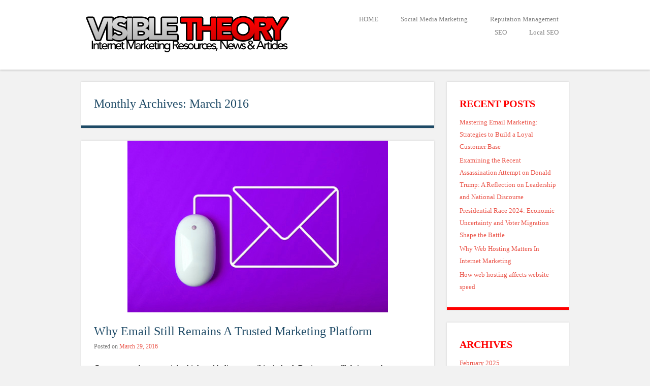

--- FILE ---
content_type: text/html; charset=UTF-8
request_url: http://visibletheory.com/2016/03/
body_size: 27686
content:
<!DOCTYPE html>
<html lang="en-US">
<head>
<meta charset="UTF-8" />
<meta name="viewport" content="width=device-width" />
<title>March | 2016 | Visible Theory</title>
<link rel="profile" href="http://gmpg.org/xfn/11" />
<link rel="pingback" href="http://visibletheory.com/xmlrpc.php" />
<!--[if lt IE 9]>
<script src="http://visibletheory.com/wp-content/themes/superhero/js/html5.js" type="text/javascript"></script>
<![endif]-->

<link rel='dns-prefetch' href='//s0.wp.com' />
<link rel='dns-prefetch' href='//s.gravatar.com' />
<link rel='dns-prefetch' href='//fonts.googleapis.com' />
<link rel='dns-prefetch' href='//s.w.org' />
<link rel="alternate" type="application/rss+xml" title="Visible Theory &raquo; Feed" href="http://visibletheory.com/feed/" />
<link rel="alternate" type="application/rss+xml" title="Visible Theory &raquo; Comments Feed" href="http://visibletheory.com/comments/feed/" />
		<script type="text/javascript">
			window._wpemojiSettings = {"baseUrl":"https:\/\/s.w.org\/images\/core\/emoji\/2.2.1\/72x72\/","ext":".png","svgUrl":"https:\/\/s.w.org\/images\/core\/emoji\/2.2.1\/svg\/","svgExt":".svg","source":{"concatemoji":"http:\/\/visibletheory.com\/wp-includes\/js\/wp-emoji-release.min.js?ver=4.7.29"}};
			!function(t,a,e){var r,n,i,o=a.createElement("canvas"),l=o.getContext&&o.getContext("2d");function c(t){var e=a.createElement("script");e.src=t,e.defer=e.type="text/javascript",a.getElementsByTagName("head")[0].appendChild(e)}for(i=Array("flag","emoji4"),e.supports={everything:!0,everythingExceptFlag:!0},n=0;n<i.length;n++)e.supports[i[n]]=function(t){var e,a=String.fromCharCode;if(!l||!l.fillText)return!1;switch(l.clearRect(0,0,o.width,o.height),l.textBaseline="top",l.font="600 32px Arial",t){case"flag":return(l.fillText(a(55356,56826,55356,56819),0,0),o.toDataURL().length<3e3)?!1:(l.clearRect(0,0,o.width,o.height),l.fillText(a(55356,57331,65039,8205,55356,57096),0,0),e=o.toDataURL(),l.clearRect(0,0,o.width,o.height),l.fillText(a(55356,57331,55356,57096),0,0),e!==o.toDataURL());case"emoji4":return l.fillText(a(55357,56425,55356,57341,8205,55357,56507),0,0),e=o.toDataURL(),l.clearRect(0,0,o.width,o.height),l.fillText(a(55357,56425,55356,57341,55357,56507),0,0),e!==o.toDataURL()}return!1}(i[n]),e.supports.everything=e.supports.everything&&e.supports[i[n]],"flag"!==i[n]&&(e.supports.everythingExceptFlag=e.supports.everythingExceptFlag&&e.supports[i[n]]);e.supports.everythingExceptFlag=e.supports.everythingExceptFlag&&!e.supports.flag,e.DOMReady=!1,e.readyCallback=function(){e.DOMReady=!0},e.supports.everything||(r=function(){e.readyCallback()},a.addEventListener?(a.addEventListener("DOMContentLoaded",r,!1),t.addEventListener("load",r,!1)):(t.attachEvent("onload",r),a.attachEvent("onreadystatechange",function(){"complete"===a.readyState&&e.readyCallback()})),(r=e.source||{}).concatemoji?c(r.concatemoji):r.wpemoji&&r.twemoji&&(c(r.twemoji),c(r.wpemoji)))}(window,document,window._wpemojiSettings);
		</script>
		<style type="text/css">
img.wp-smiley,
img.emoji {
	display: inline !important;
	border: none !important;
	box-shadow: none !important;
	height: 1em !important;
	width: 1em !important;
	margin: 0 .07em !important;
	vertical-align: -0.1em !important;
	background: none !important;
	padding: 0 !important;
}
</style>
<link rel='stylesheet' id='style-css'  href='http://visibletheory.com/wp-content/themes/superhero/style.css?ver=4.7.29' type='text/css' media='all' />
<link rel='stylesheet' id='superhero-carrois-gothic-css'  href='http://fonts.googleapis.com/css?family=Carrois+Gothic&#038;ver=4.7.29' type='text/css' media='all' />
<link rel='stylesheet' id='jetpack_css-css'  href='http://visibletheory.com/wp-content/plugins/jetpack/css/jetpack.css?ver=3.9.1' type='text/css' media='all' />
<script type='text/javascript' src='http://visibletheory.com/wp-includes/js/jquery/jquery.js?ver=1.12.4'></script>
<script type='text/javascript' src='http://visibletheory.com/wp-includes/js/jquery/jquery-migrate.min.js?ver=1.4.1'></script>
<script type='text/javascript' src='http://visibletheory.com/wp-content/themes/superhero/js/superhero.js?ver=4.7.29'></script>
<link rel='https://api.w.org/' href='http://visibletheory.com/wp-json/' />
<link rel="EditURI" type="application/rsd+xml" title="RSD" href="http://visibletheory.com/xmlrpc.php?rsd" />
<link rel="wlwmanifest" type="application/wlwmanifest+xml" href="http://visibletheory.com/wp-includes/wlwmanifest.xml" /> 
<meta name="generator" content="WordPress 4.7.29" />
<style type='text/css'>img#wpstats{display:none}</style>	<style type="text/css">
			.site-title,
		.site-description {
			position: absolute;
			clip: rect(1px 1px 1px 1px); /* IE6, IE7 */
			clip: rect(1px, 1px, 1px, 1px);
		}
		</style>
				
							<style id="tt-easy-google-font-styles" type="text/css">
			
																						p {
													}
								
																										h1 {
													}
								
																										h2 {
													}
								
																										h3 {
													}
								
																										h4 {
													}
								
																										h5 {
													}
								
																										h6 {
													}
								
																										p,body {
							font-family: 'Century Gothic'; font-size: 16px; font-style: normal; font-weight: 400; 						}
								
										
							</style>
						</head>

<body class="archive date has-site-logo">
<div id="page" class="hfeed site">
		<div id="masthead-wrap">
	<header id="masthead" class="site-header" role="banner">
		<hgroup>
						<a href="http://visibletheory.com/" class="site-logo-link" rel="home" itemprop="url"><img width="425" height="80" src="http://visibletheory.com/wp-content/uploads/2015/03/visiblelogo.png" class="site-logo attachment-superhero-logo" alt="" data-size="superhero-logo" itemprop="logo" srcset="http://visibletheory.com/wp-content/uploads/2015/03/visiblelogo.png 425w, http://visibletheory.com/wp-content/uploads/2015/03/visiblelogo-300x56.png 300w" sizes="(max-width: 425px) 100vw, 425px" /></a>			<h1 class="site-title"><a href="http://visibletheory.com/" title="Visible Theory" rel="home">Visible Theory</a></h1>
			<h2 class="site-description">Internet Marketing Resources, News &amp; Articles</h2>
		</hgroup>


		<nav role="navigation" class="site-navigation main-navigation">
			<h1 class="assistive-text">Menu</h1>
			<div class="assistive-text skip-link"><a href="#content" title="Skip to content">Skip to content</a></div>

			<div class="menu-menu-1-container"><ul id="menu-menu-1" class="menu"><li id="menu-item-25" class="menu-item menu-item-type-custom menu-item-object-custom menu-item-home menu-item-25"><a href="http://visibletheory.com/">HOME</a></li>
<li id="menu-item-45" class="menu-item menu-item-type-taxonomy menu-item-object-category menu-item-45"><a href="http://visibletheory.com/category/social-media/">Social Media Marketing</a></li>
<li id="menu-item-46" class="menu-item menu-item-type-taxonomy menu-item-object-category menu-item-46"><a href="http://visibletheory.com/category/reputation-management/">Reputation Management</a></li>
<li id="menu-item-47" class="menu-item menu-item-type-taxonomy menu-item-object-category menu-item-47"><a href="http://visibletheory.com/category/seo/">SEO</a></li>
<li id="menu-item-48" class="menu-item menu-item-type-taxonomy menu-item-object-category menu-item-48"><a href="http://visibletheory.com/category/local-seo/">Local SEO</a></li>
</ul></div>		</nav><!-- .site-navigation .main-navigation -->

		<div class="clearfix"></div>
	</header><!-- #masthead .site-header -->
	</div><!-- #masthead-wrap -->

	
	<div id="main" class="site-main">

	<section id="primary" class="content-area">
		<div id="content" class="site-content" role="main">

		
			<header class="page-header">
				<h1 class="page-title">
					Monthly Archives: <span>March 2016</span>				</h1>
							</header><!-- .page-header -->

						
				
<article id="post-143" class="post-143 post type-post status-publish format-standard has-post-thumbnail hentry category-email-marketing tag-email-marketing">
	<img width="513" height="338" src="http://visibletheory.com/wp-content/uploads/2016/04/email-marketing.jpg" class="attachment-feat-img size-feat-img wp-post-image" alt="" srcset="http://visibletheory.com/wp-content/uploads/2016/04/email-marketing.jpg 513w, http://visibletheory.com/wp-content/uploads/2016/04/email-marketing-300x198.jpg 300w, http://visibletheory.com/wp-content/uploads/2016/04/email-marketing-228x150.jpg 228w" sizes="(max-width: 513px) 100vw, 513px" />
	<header class="entry-header">
		<h1 class="entry-title"><a href="http://visibletheory.com/why-email-still-remains-a-trusted-marketing-platform/" rel="bookmark">Why Email Still Remains A Trusted Marketing Platform</a></h1>

				<div class="entry-meta">
			Posted on <a href="http://visibletheory.com/why-email-still-remains-a-trusted-marketing-platform/" title="9:45 pm" rel="bookmark"><time class="entry-date" datetime="2016-03-29T21:45:33+00:00">March 29, 2016</time></a><span class="byline"> by <span class="author vcard"><a class="url fn n" href="http://visibletheory.com/author/submit/" title="View all posts by admin" rel="author">admin</a></span></span>		</div><!-- .entry-meta -->
			</header><!-- .entry-header -->

		<div class="entry-content">
		<p>Contrary to what you might think and believe, email isn’t dead. Businesses still thrive on the capabilities of email and continue to do so even in today’s competitive market. Known as being one of the most direct forms of communication, email provides a business with unlimited ways to reach out to their customer base. Even the largest of companies still utilize email as a platform for both networking purposes and to generate leads.</p>
<p><strong>Customer Retention</strong></p>
<p>While social media has been proven to drive traffic to websites, one important aspect that many businesses overlook is the fact that once you bring in the customers, you’re going to have retain them. Email is the ideal way to stay in contact with your consumer base. It also grants a business the ability to consult with the client one-on-one, maintain privacy and allow for a back-and-forth conversation to occur. <a href="http://visibletheory.com/why-email-still-remains-a-trusted-marketing-platform/#more-143" class="more-link">Continue reading <span class="meta-nav">&rarr;</span></a></p>
			</div><!-- .entry-content -->
	
	<footer class="entry-meta">
								<span class="cat-links">
				Posted in <a href="http://visibletheory.com/category/email-marketing/" rel="category tag">Email Marketing</a>			</span>
			
						<span class="sep"> | </span>
			<span class="tags-links">
				Tagged <a href="http://visibletheory.com/tag/email-marketing/" rel="tag">email marketing</a>			</span>
					
		
			</footer><!-- .entry-meta -->
</article><!-- #post-## -->

			
				
<article id="post-147" class="post-147 post type-post status-publish format-standard has-post-thumbnail hentry category-seo tag-link-building tag-seo">
	<img width="600" height="400" src="http://visibletheory.com/wp-content/uploads/2016/04/link-building.png" class="attachment-feat-img size-feat-img wp-post-image" alt="" srcset="http://visibletheory.com/wp-content/uploads/2016/04/link-building.png 600w, http://visibletheory.com/wp-content/uploads/2016/04/link-building-300x200.png 300w, http://visibletheory.com/wp-content/uploads/2016/04/link-building-225x150.png 225w" sizes="(max-width: 600px) 100vw, 600px" />
	<header class="entry-header">
		<h1 class="entry-title"><a href="http://visibletheory.com/what-makes-up-a-good-link-strategy/" rel="bookmark">What makes up a good link strategy</a></h1>

				<div class="entry-meta">
			Posted on <a href="http://visibletheory.com/what-makes-up-a-good-link-strategy/" title="8:59 pm" rel="bookmark"><time class="entry-date" datetime="2016-03-28T20:59:31+00:00">March 28, 2016</time></a><span class="byline"> by <span class="author vcard"><a class="url fn n" href="http://visibletheory.com/author/submit/" title="View all posts by admin" rel="author">admin</a></span></span>		</div><!-- .entry-meta -->
			</header><!-- .entry-header -->

		<div class="entry-content">
		<p>Since the very beginning of the internet search engines have been the gateway to new and interesting content for people browsing the internet. Search engines provide links in rank of popularity and importance. It is important for companies to utilize a search engine optimization agency to help build their brand and draw more customers to their products. These companies exist to increase the popularity of their clients by using specific keywords and phrases to make their websites appear higher up on search engines and appear in a broader range of searches than was originally possible. <a href="http://visibletheory.com/what-makes-up-a-good-link-strategy/#more-147" class="more-link">Continue reading <span class="meta-nav">&rarr;</span></a></p>
			</div><!-- .entry-content -->
	
	<footer class="entry-meta">
								<span class="cat-links">
				Posted in <a href="http://visibletheory.com/category/seo/" rel="category tag">SEO</a>			</span>
			
						<span class="sep"> | </span>
			<span class="tags-links">
				Tagged <a href="http://visibletheory.com/tag/link-building/" rel="tag">link building</a>, <a href="http://visibletheory.com/tag/seo/" rel="tag">seo</a>			</span>
					
		
			</footer><!-- .entry-meta -->
</article><!-- #post-## -->

			
			
		
		</div><!-- #content -->
	</section><!-- #primary -->

<div id="secondary" class="widget-area" role="complementary">
				<aside id="recent-posts-2" class="widget widget_recent_entries">		<h1 class="widget-title">Recent Posts</h1>		<ul>
					<li>
				<a href="http://visibletheory.com/mastering-email-marketing-strategies-to-build-a-loyal-customer-base/">Mastering Email Marketing: Strategies to Build a Loyal Customer Base</a>
						</li>
					<li>
				<a href="http://visibletheory.com/examining-the-recent-assassination-attempt-on-donald-trump-a-reflection-on-leadership-and-national-discourse/">Examining the Recent Assassination Attempt on Donald Trump: A Reflection on Leadership and National Discourse</a>
						</li>
					<li>
				<a href="http://visibletheory.com/presidential-race-2024-economic-uncertainty-and-voter-migration-shape-the-battle/">Presidential Race 2024: Economic Uncertainty and Voter Migration Shape the Battle</a>
						</li>
					<li>
				<a href="http://visibletheory.com/why-web-hosting-matters-in-internet-marketing/">Why Web Hosting Matters In Internet Marketing</a>
						</li>
					<li>
				<a href="http://visibletheory.com/how-web-hosting-affects-website-speed/">How web hosting affects website speed</a>
						</li>
				</ul>
		</aside>		<aside id="archives-2" class="widget widget_archive"><h1 class="widget-title">Archives</h1>		<ul>
			<li><a href='http://visibletheory.com/2025/02/'>February 2025</a></li>
	<li><a href='http://visibletheory.com/2024/07/'>July 2024</a></li>
	<li><a href='http://visibletheory.com/2024/06/'>June 2024</a></li>
	<li><a href='http://visibletheory.com/2020/03/'>March 2020</a></li>
	<li><a href='http://visibletheory.com/2020/01/'>January 2020</a></li>
	<li><a href='http://visibletheory.com/2019/06/'>June 2019</a></li>
	<li><a href='http://visibletheory.com/2018/11/'>November 2018</a></li>
	<li><a href='http://visibletheory.com/2018/08/'>August 2018</a></li>
	<li><a href='http://visibletheory.com/2018/07/'>July 2018</a></li>
	<li><a href='http://visibletheory.com/2018/06/'>June 2018</a></li>
	<li><a href='http://visibletheory.com/2018/05/'>May 2018</a></li>
	<li><a href='http://visibletheory.com/2018/03/'>March 2018</a></li>
	<li><a href='http://visibletheory.com/2018/02/'>February 2018</a></li>
	<li><a href='http://visibletheory.com/2018/01/'>January 2018</a></li>
	<li><a href='http://visibletheory.com/2017/11/'>November 2017</a></li>
	<li><a href='http://visibletheory.com/2017/10/'>October 2017</a></li>
	<li><a href='http://visibletheory.com/2017/08/'>August 2017</a></li>
	<li><a href='http://visibletheory.com/2017/06/'>June 2017</a></li>
	<li><a href='http://visibletheory.com/2017/05/'>May 2017</a></li>
	<li><a href='http://visibletheory.com/2017/03/'>March 2017</a></li>
	<li><a href='http://visibletheory.com/2017/02/'>February 2017</a></li>
	<li><a href='http://visibletheory.com/2017/01/'>January 2017</a></li>
	<li><a href='http://visibletheory.com/2016/12/'>December 2016</a></li>
	<li><a href='http://visibletheory.com/2016/11/'>November 2016</a></li>
	<li><a href='http://visibletheory.com/2016/10/'>October 2016</a></li>
	<li><a href='http://visibletheory.com/2016/09/'>September 2016</a></li>
	<li><a href='http://visibletheory.com/2016/08/'>August 2016</a></li>
	<li><a href='http://visibletheory.com/2016/07/'>July 2016</a></li>
	<li><a href='http://visibletheory.com/2016/04/'>April 2016</a></li>
	<li><a href='http://visibletheory.com/2016/03/'>March 2016</a></li>
	<li><a href='http://visibletheory.com/2016/01/'>January 2016</a></li>
	<li><a href='http://visibletheory.com/2015/12/'>December 2015</a></li>
	<li><a href='http://visibletheory.com/2015/11/'>November 2015</a></li>
	<li><a href='http://visibletheory.com/2015/10/'>October 2015</a></li>
	<li><a href='http://visibletheory.com/2015/08/'>August 2015</a></li>
	<li><a href='http://visibletheory.com/2015/06/'>June 2015</a></li>
	<li><a href='http://visibletheory.com/2015/05/'>May 2015</a></li>
	<li><a href='http://visibletheory.com/2015/04/'>April 2015</a></li>
	<li><a href='http://visibletheory.com/2015/03/'>March 2015</a></li>
	<li><a href='http://visibletheory.com/2015/02/'>February 2015</a></li>
	<li><a href='http://visibletheory.com/2015/01/'>January 2015</a></li>
	<li><a href='http://visibletheory.com/2014/04/'>April 2014</a></li>
		</ul>
		</aside><aside id="categories-2" class="widget widget_categories"><h1 class="widget-title">Categories</h1>		<ul>
	<li class="cat-item cat-item-28"><a href="http://visibletheory.com/category/business/" >Business</a>
</li>
	<li class="cat-item cat-item-37"><a href="http://visibletheory.com/category/business-services/" >Business Services</a>
</li>
	<li class="cat-item cat-item-32"><a href="http://visibletheory.com/category/email-marketing/" >Email Marketing</a>
</li>
	<li class="cat-item cat-item-23"><a href="http://visibletheory.com/category/local-seo/" >Local SEO</a>
</li>
	<li class="cat-item cat-item-33"><a href="http://visibletheory.com/category/marketing/" >Marketing</a>
</li>
	<li class="cat-item cat-item-17"><a href="http://visibletheory.com/category/reputation-management/" >Reputation Management</a>
</li>
	<li class="cat-item cat-item-22"><a href="http://visibletheory.com/category/seo/" >SEO</a>
</li>
	<li class="cat-item cat-item-2"><a href="http://visibletheory.com/category/social-media/" >Social Media Marketing</a>
</li>
	<li class="cat-item cat-item-47"><a href="http://visibletheory.com/category/technology/" >Technology</a>
</li>
	<li class="cat-item cat-item-1"><a href="http://visibletheory.com/category/uncategorized/" >Uncategorized</a>
</li>
	<li class="cat-item cat-item-27"><a href="http://visibletheory.com/category/web-design/" >Web Design</a>
</li>
		</ul>
</aside><aside id="tag_cloud-3" class="widget widget_tag_cloud"><h1 class="widget-title">Tags</h1><div class="tagcloud"><a href='http://visibletheory.com/tag/ad/' class='tag-link-8 tag-link-position-1' title='1 topic' style='font-size: 8pt;'>ad</a>
<a href='http://visibletheory.com/tag/business/' class='tag-link-53 tag-link-position-2' title='1 topic' style='font-size: 8pt;'>Business</a>
<a href='http://visibletheory.com/tag/content-writing/' class='tag-link-21 tag-link-position-3' title='1 topic' style='font-size: 8pt;'>content writing</a>
<a href='http://visibletheory.com/tag/digital-marketing/' class='tag-link-40 tag-link-position-4' title='4 topics' style='font-size: 17.333333333333pt;'>digital marketing</a>
<a href='http://visibletheory.com/tag/election/' class='tag-link-49 tag-link-position-5' title='2 topics' style='font-size: 12.2pt;'>Election</a>
<a href='http://visibletheory.com/tag/email-marketing/' class='tag-link-34 tag-link-position-6' title='2 topics' style='font-size: 12.2pt;'>email marketing</a>
<a href='http://visibletheory.com/tag/email-revenue-growth/' class='tag-link-46 tag-link-position-7' title='1 topic' style='font-size: 8pt;'>email revenue growth</a>
<a href='http://visibletheory.com/tag/email-tactics/' class='tag-link-45 tag-link-position-8' title='1 topic' style='font-size: 8pt;'>Email tactics</a>
<a href='http://visibletheory.com/tag/facebook/' class='tag-link-9 tag-link-position-9' title='1 topic' style='font-size: 8pt;'>facebook</a>
<a href='http://visibletheory.com/tag/facebook-advertising/' class='tag-link-18 tag-link-position-10' title='1 topic' style='font-size: 8pt;'>facebook advertising</a>
<a href='http://visibletheory.com/tag/gated-content/' class='tag-link-44 tag-link-position-11' title='1 topic' style='font-size: 8pt;'>gated content</a>
<a href='http://visibletheory.com/tag/google/' class='tag-link-25 tag-link-position-12' title='1 topic' style='font-size: 8pt;'>google</a>
<a href='http://visibletheory.com/tag/google-algorithms/' class='tag-link-26 tag-link-position-13' title='1 topic' style='font-size: 8pt;'>google algorithms</a>
<a href='http://visibletheory.com/tag/instagram/' class='tag-link-6 tag-link-position-14' title='1 topic' style='font-size: 8pt;'>instagram</a>
<a href='http://visibletheory.com/tag/john-zogby/' class='tag-link-48 tag-link-position-15' title='2 topics' style='font-size: 12.2pt;'>John Zogby</a>
<a href='http://visibletheory.com/tag/link-building/' class='tag-link-24 tag-link-position-16' title='2 topics' style='font-size: 12.2pt;'>link building</a>
<a href='http://visibletheory.com/tag/marketing/' class='tag-link-10 tag-link-position-17' title='2 topics' style='font-size: 12.2pt;'>marketing</a>
<a href='http://visibletheory.com/tag/orm/' class='tag-link-31 tag-link-position-18' title='1 topic' style='font-size: 8pt;'>orm</a>
<a href='http://visibletheory.com/tag/polling/' class='tag-link-52 tag-link-position-19' title='2 topics' style='font-size: 12.2pt;'>Polling</a>
<a href='http://visibletheory.com/tag/promotional-marketing/' class='tag-link-36 tag-link-position-20' title='1 topic' style='font-size: 8pt;'>promotional marketing</a>
<a href='http://visibletheory.com/tag/reputation/' class='tag-link-39 tag-link-position-21' title='1 topic' style='font-size: 8pt;'>reputation</a>
<a href='http://visibletheory.com/tag/reputation-management/' class='tag-link-30 tag-link-position-22' title='1 topic' style='font-size: 8pt;'>reputation management</a>
<a href='http://visibletheory.com/tag/review-monitoring/' class='tag-link-38 tag-link-position-23' title='1 topic' style='font-size: 8pt;'>review monitoring</a>
<a href='http://visibletheory.com/tag/ripoff-report/' class='tag-link-29 tag-link-position-24' title='1 topic' style='font-size: 8pt;'>ripoff report</a>
<a href='http://visibletheory.com/tag/search-engine-optimization/' class='tag-link-20 tag-link-position-25' title='6 topics' style='font-size: 20.833333333333pt;'>search engine optimization</a>
<a href='http://visibletheory.com/tag/seo/' class='tag-link-11 tag-link-position-26' title='7 topics' style='font-size: 22pt;'>seo</a>
<a href='http://visibletheory.com/tag/seo-news/' class='tag-link-41 tag-link-position-27' title='4 topics' style='font-size: 17.333333333333pt;'>SEO news</a>
<a href='http://visibletheory.com/tag/seo-tips/' class='tag-link-42 tag-link-position-28' title='4 topics' style='font-size: 17.333333333333pt;'>SEO Tips</a>
<a href='http://visibletheory.com/tag/services/' class='tag-link-54 tag-link-position-29' title='1 topic' style='font-size: 8pt;'>Services</a>
<a href='http://visibletheory.com/tag/social/' class='tag-link-5 tag-link-position-30' title='2 topics' style='font-size: 12.2pt;'>social</a>
<a href='http://visibletheory.com/tag/social-media/' class='tag-link-55 tag-link-position-31' title='1 topic' style='font-size: 8pt;'>Social Media</a>
<a href='http://visibletheory.com/tag/social-media-marketing/' class='tag-link-19 tag-link-position-32' title='2 topics' style='font-size: 12.2pt;'>social media marketing</a>
<a href='http://visibletheory.com/tag/strategy/' class='tag-link-15 tag-link-position-33' title='1 topic' style='font-size: 8pt;'>strategy</a>
<a href='http://visibletheory.com/tag/tips/' class='tag-link-14 tag-link-position-34' title='1 topic' style='font-size: 8pt;'>tips</a>
<a href='http://visibletheory.com/tag/trump/' class='tag-link-51 tag-link-position-35' title='2 topics' style='font-size: 12.2pt;'>Trump</a>
<a href='http://visibletheory.com/tag/twitter/' class='tag-link-16 tag-link-position-36' title='1 topic' style='font-size: 8pt;'>twitter</a>
<a href='http://visibletheory.com/tag/ungated-content/' class='tag-link-43 tag-link-position-37' title='1 topic' style='font-size: 8pt;'>ungated content</a>
<a href='http://visibletheory.com/tag/video/' class='tag-link-7 tag-link-position-38' title='2 topics' style='font-size: 12.2pt;'>video</a>
<a href='http://visibletheory.com/tag/voters/' class='tag-link-50 tag-link-position-39' title='2 topics' style='font-size: 12.2pt;'>Voters</a>
<a href='http://visibletheory.com/tag/writing/' class='tag-link-13 tag-link-position-40' title='1 topic' style='font-size: 8pt;'>writing</a></div>
</aside></div><!-- #secondary .widget-area -->

	</div><!-- #main .site-main -->

	<div id="colophon-wrap">
	<footer id="colophon" class="site-footer" role="contentinfo">
		<div class="site-info">
			
			
			
		</div><!-- .site-info -->
	</footer><!-- #colophon .site-footer -->
	</div><!-- #colophon-wrap -->
</div><!-- #page .hfeed .site -->

	<div style="display:none">
	</div>
<script type='text/javascript' src='http://s0.wp.com/wp-content/js/devicepx-jetpack.js?ver=202547'></script>
<script type='text/javascript' src='http://s.gravatar.com/js/gprofiles.js?ver=2025Novaa'></script>
<script type='text/javascript'>
/* <![CDATA[ */
var WPGroHo = {"my_hash":""};
/* ]]> */
</script>
<script type='text/javascript' src='http://visibletheory.com/wp-content/plugins/jetpack/modules/wpgroho.js?ver=4.7.29'></script>
<script type='text/javascript' src='http://visibletheory.com/wp-content/themes/superhero/js/small-menu.js?ver=20120206'></script>
<script type='text/javascript' src='http://visibletheory.com/wp-includes/js/wp-embed.min.js?ver=4.7.29'></script>
<script type='text/javascript' src='http://stats.wp.com/e-202547.js' async defer></script>
<script type='text/javascript'>
	_stq = window._stq || [];
	_stq.push([ 'view', {v:'ext',j:'1:3.9.1',blog:'85738799',post:'0',tz:'0',srv:'visibletheory.com'} ]);
	_stq.push([ 'clickTrackerInit', '85738799', '0' ]);
</script>
</body>
</html>